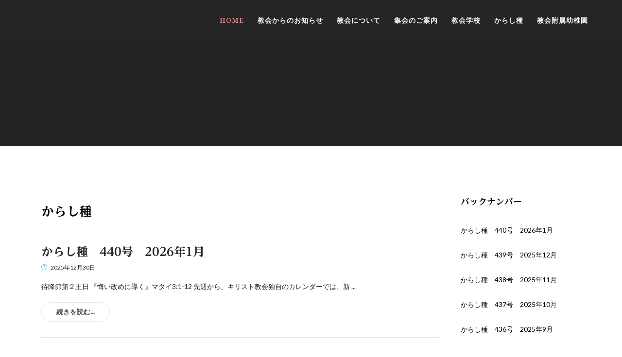

--- FILE ---
content_type: text/css
request_url: https://nrk-totsuka.ed.jp/church/wp-content/themes/starterpro/css/starter-legacy.css?ver=all
body_size: 9202
content:
/* starter old slider */

#carousel-main .carousel-caption{
  left: auto;
  right: auto;
  width: 100%;
  text-align: left;
  bottom: 30%;
  z-index: 5;
}

#carousel-main .carousel-inner>.item>img{
    margin: 0 auto;
  }

#carousel-main .carousel-caption h2{
  font-size: 72px;
  font-weight: 100;
  line-height: 72px;
  text-shadow:none;
  color:#fff;
}

#carousel-main .carousel-caption .lead{
  margin-bottom: 50px;
}

#carousel-main .carousel-control{
  top: 50%;
  width: 40px;
  height: 40px;
  background:rgba(0,0,0,.6);
  opacity: .9;
  box-shadow: 0px 0px 0px 1px rgba(0,0,0,.2);
  border-radius: 3px;
  z-index: 6;
}

#carousel-main .carousel-control i {
  line-height: 40px;
}

@keyframes bounceInUp {
  0% {
    opacity: 0;
    transform: translateY(2000px);
  }

  60% {
    opacity: 1;
    transform: translateY(-30px);
  }

  80% {
    transform: translateY(10px);
  }

  100% {
    transform: translateY(0);
  }
}

#carousel-main .active .bounceInUp {
  -webkit-animation-name: bounceInUp;
  -moz-animation-name: bounceInUp;
  -o-animation-name: bounceInUp;
  animation-name: bounceInUp;
  -webkit-animation-fill-mode:both;
  -moz-animation-fill-mode:both;
  -ms-animation-fill-mode:both;
  -o-animation-fill-mode:both;
  animation-fill-mode:both;
  -webkit-animation-duration:1s;
  -moz-animation-duration:1s;
  -ms-animation-duration:1s;
  -o-animation-duration:1s;
  animation-duration:1s;
  -webkit-animation-delay:.4s;
  -moz-animation-delay:.4s;
  -ms-animation-delay:.4s;
  -o-animation-delay:.4s;
  animation-delay:.4s;
}

@-webkit-keyframes bounceInDown {
  0% {
    opacity: 0;
    -webkit-transform: translateY(-2000px);
  }

  60% {
    opacity: 1;
    -webkit-transform: translateY(30px);
  }

  80% {
    -webkit-transform: translateY(-10px);
  }

  100% {
    -webkit-transform: translateY(0);
  }
}

@-moz-keyframes bounceInDown {
  0% {
    opacity: 0;
    -moz-transform: translateY(-2000px);
  }

  60% {
    opacity: 1;
    -moz-transform: translateY(30px);
  }

  80% {
    -moz-transform: translateY(-10px);
  }

  100% {
    -moz-transform: translateY(0);
  }
}

@-o-keyframes bounceInDown {
  0% {
    opacity: 0;
    -o-transform: translateY(-2000px);
  }

  60% {
    opacity: 1;
    -o-transform: translateY(30px);
  }

  80% {
    -o-transform: translateY(-10px);
  }

  100% {
    -o-transform: translateY(0);
  }
}

@keyframes bounceInDown {
  0% {
    opacity: 0;
    transform: translateY(-2000px);
  }

  60% {
    opacity: 1;
    transform: translateY(30px);
  }

  80% {
    transform: translateY(-10px);
  }

  100% {
    transform: translateY(0);
  }
}

#carousel-main .active .bounceInDown {
  -webkit-animation-name: bounceInDown;
  -moz-animation-name: bounceInDown;
  -o-animation-name: bounceInDown;
  animation-name: bounceInDown;
  -webkit-animation-fill-mode:both;
  -moz-animation-fill-mode:both;
  -ms-animation-fill-mode:both;
  -o-animation-fill-mode:both;
  animation-fill-mode:both;
  -webkit-animation-duration:1s;
  -moz-animation-duration:1s;
  -ms-animation-duration:1s;
  -o-animation-duration:1s;
  animation-duration:1s;
  -webkit-animation-delay:.4s;
  -moz-animation-delay:.4s;
  -ms-animation-delay:.4s;
  -o-animation-delay:.4s;
  animation-delay:.4s;
}

@-webkit-keyframes slideInLeft {
  0% {
    opacity: 0;
    -webkit-transform: translateX(-2000px);
    } 100% {
      -webkit-transform: translateX(0);
    }
  }

  @-moz-keyframes slideInLeft {
    0% {
      opacity: 0;
      -moz-transform: translateX(-2000px);
    }

    100% {
      -moz-transform: translateX(0);
    }
  }

  @-o-keyframes slideInLeft {
    0% {
      opacity: 0;
      -o-transform: translateX(-2000px);
    }

    100% {
      -o-transform: translateX(0);
    }
  }

  @keyframes slideInLeft {
    0% {
      opacity: 0;
      transform: translateX(-2000px);
    }

    100% {
      transform: translateX(0);
    }
  }


  #carousel-main .active .slideInLeft {
    -webkit-animation-name: slideInLeft;
    -moz-animation-name: slideInLeft;
    -o-animation-name: slideInLeft;
    animation-name: slideInLeft;
    -webkit-animation-fill-mode:both;
    -moz-animation-fill-mode:both;
    -ms-animation-fill-mode:both;
    -o-animation-fill-mode:both;
    animation-fill-mode:both;
    -webkit-animation-duration:1s;
    -moz-animation-duration:1s;
    -ms-animation-duration:1s;
    -o-animation-duration:1s;
    animation-duration:1s;
    -webkit-animation-delay:.3s;
    -moz-animation-delay:.3s;
    -ms-animation-delay:.3s;
    -o-animation-delay:.3s;
    animation-delay:.3s;
  }

  @-webkit-keyframes slideInRight {
    0% {
      opacity: 0;
      -webkit-transform: translateX(2000px);
    }

    100% {
      -webkit-transform: translateX(0);
    }
  }

  @-moz-keyframes slideInRight {
    0% {
      opacity: 0;
      -moz-transform: translateX(2000px);
    }

    100% {
      -moz-transform: translateX(0);
    }
  }

  @-o-keyframes slideInRight {
    0% {
      opacity: 0;
      -o-transform: translateX(2000px);
    }

    100% {
      -o-transform: translateX(0);
    }
  }

  @keyframes slideInRight {
    0% {
      opacity: 0;
      transform: translateX(2000px);
    }

    100% {
      transform: translateX(0);
    }
  }

  #carousel-main .active .slideInRight {
    -webkit-animation-name: slideInRight;
    -moz-animation-name: slideInRight;
    -o-animation-name: slideInRight;
    animation-name: slideInRight;
    -webkit-animation-fill-mode:both;
    -moz-animation-fill-mode:both;
    -ms-animation-fill-mode:both;
    -o-animation-fill-mode:both;
    animation-fill-mode:both;
    -webkit-animation-duration:1s;
    -moz-animation-duration:1s;
    -ms-animation-duration:1s;
    -o-animation-duration:1s;
    animation-duration:1s;
    -webkit-animation-delay:.4s;
    -moz-animation-delay:.4s;
    -ms-animation-delay:.4s;
    -o-animation-delay:.4s;
    animation-delay:.4s;
  }




  #carousel-main .carousel-control.left{
    left: 30px;
  }

  #carousel-main .carousel-control.right{
    right: 30px;
  }

  #carousel-main .carousel-control .icon-prev,
  #carousel-main .carousel-control .icon-next{
    font-size: 36px;
    margin-top: -14px;
  }

  #carousel-main .carousel-control .icon-next{
    margin-right: -14px;
  }



/* team old */

#team-carousel{
  margin-top: 50px;
}


#team-carousel .carousel-control{
  background: transparent;
  width: 20px;
  height: 60px;
  opacity: .6;
}

#team-carousel .carousel-control i{
  width: 30px;
  height: 40px;
  line-height: 40px;
  text-align: center;
  background: rgba(148, 148, 148, 0.61);
  
  opacity: .9;
}

#team-carousel .carousel-control.left i{
  border-radius: 3px 0 0 3px;
}

#team-carousel .carousel-control.right i{
  border-radius: 0 3px 3px 0;
}

#team-carousel .carousel-control.left{
  background: transparent;
  left: -30px;
  top: 40%;
}

#team-carousel .carousel-control.right{
  background: transparent;
  right: -20px;
  top: 40%;
}

#team-carousel .carousel-control .icon-angle-left,
#team-carousel .carousel-control .icon-angle-right{
  font-size: 60px;
  line-height: 60px;
  display: inline-block;
  margin:0;
  padding: 0;
  width: auto;
  height: auto;
  position: relative;
  top: -3px;
  left: auto;
  color: #8a8a8a;
  text-shadow:none;
}


.team-box{
  overflow: hidden;
  text-align: center;
  background: #fff;
  -webkit-transition: 800ms;
}

.team-image img{
  width: 100% !important;
}

.team-box:hover {
  color:#fff;
  background: #34495E;
}

.team-box:hover ul.social li a {
  color:#fff;
}

.team-box:hover .team-image img {
  opacity: .6;
}


.team-desc{
  padding: 15px;
}

.team-box ul.social{
  list-style: none;
  padding: 0;
  margin: 0;
}

.team-box ul.social li{
  display: inline-block;
  margin: 0 5px;
}

.team-box ul.social li a {

}

/* features */

/*=================================
*======= COMPANY =================
*===============================*/

.feature-box{
  overflow: hidden;
  margin: 20px 0;
}

.feature-box-1{
  margin-right: 20px;
}

.feature-box-1 span{
  background: #82a12d;
  color: #fff;
  display: inline-block;
  width: 55px;
  height: 55px;
  text-align: center;
  border: 0 none;
  border-radius: 50%;
}

.feature-box-1 .icon-custom-style{
  font-size: 23px;
  line-height: 55px;
}

.feature-box-2{
  overflow: hidden;
}

.feature-box-2 h3{
  margin-top: 0;
}


.feature-box-1.color-2 span{
  background: #f06028;
}

.feature-box-1.color-3 span{
  background: #37c9e8;
}

.feature-box-1.color-4 span{
  background: #5d7289;
}

.feature-box-1.color-5 span{
  background: #b955d6;
}

.feature-box-1.color-6 span{
  background: #74b8e7;
}

.feature-box-1.color-7 span{
  background: #899bde;
}

.feature-box-1.color-8 span{
  background: #5dbc61;
}









--- FILE ---
content_type: text/css
request_url: https://nrk-totsuka.ed.jp/church/wp-content/themes/starterpro/css/custom-css.css?ver=all
body_size: 21389
content:

/*=========================================
*=======      Portfolio       =============
*==========================================*/

.portfolio-items.row{
  list-style: none;
  padding: 0;
  margin: 0;
}

.portfolio-filter {
  list-style: none;
  margin: 0;
  padding: 0;
}

.portfolio-filter li, 
.portfolio-items > div{
  display: inline-block;
  padding: 0;
}

.portfolio-items > div {
  margin: 0;
}

.portfolio-filter{
  margin: 0 0 50px;
}

.portfolio-filter li{
  position: relative;
  margin-bottom: 20px;
}

.portfolio-filter li a {
  text-transform: uppercase;
  letter-spacing: 0px;
  padding: 10px 16px;
  color: #ccc;
  font-size: 16px;
  font-weight: 400;
  transition: .3s;
}

.portfolio-filter li a:before {
  position: absolute;
  content: "";
  bottom: 0;
  width: 0px;
  height: 2px;
  left: 50%;
  margin-left: -15px;
  opacity: 0;
  -webkit-transition: all 0.4s;
  -moz-transition: all 0.4s;
  transition: all 0.4s;
}

.portfolio-filter li a:hover{
  background: transparent;
  box-shadow: none;
}

.portfolio-filter li a:hover:before, 
.portfolio-filter li .active:before{
  opacity: 1;
  width: 30px;
}

.portfolio-filter li a:hover{
    text-decoration: none;
}
.portfolio-filter .btn-link.active{
  background: transparent;
  box-shadow: none;
  text-decoration: none;
}


.portfolio-item{
  position: relative;
  margin: 0;
  padding: 0;
}

.portfolio-items{
  list-style: none;
  padding: 0;
  margin: 0;
}

.portfolio-item-content {
  top: 0;
  bottom: 0;
  left: 0;
  right: 0;
  transform: translateY(100px);
  -webkit-transform: translateY(100px);
  -ms-transform: translateY(100px);
  position: absolute;
  opacity: 0;
  -webkit-transition: all 0.4s;
  -moz-transition: all 0.4s;
  transition: all 0.4s;
  animation: fadeInLeft .4s;
  width: 100%;
  height: 100%;
  padding: 30px;
}
.portfolio-item-content .portfolio-item-content-in {
  position: absolute;
  width: 100%;
  bottom: 0;
  left: 0;
  padding: 30px; 
}

.portfolio-item-content .portfolio-title {
  font-size: 18px;
  text-transform: uppercase;
  margin: 0;
  position: relative;
  font-weight: 700;
}

/* layout 1 */
.portfolio-thumb-wrapper-layout1 .portfolio-item-content .portfolio-title {
  padding-bottom: 10px;
}

.portfolio-thumb-wrapper-layout1 .portfolio-item-content .portfolio-title:after {
  position: absolute;
  content: "";
  left: 0;
  height: 1px;
  width: 60px;
  background: #fff;
  bottom: 0;
}

.text-center .portfolio-thumb-wrapper-layout1 .portfolio-item-content .portfolio-title:after {
  left: 50%;
  margin-left: -30px;
}

.text-right .portfolio-thumb-wrapper-layout1 .portfolio-item-content .portfolio-title:after {
  right: 0;
  left: auto;
}

/* layout 2 */
.portfolio-thumb-wrapper-layout2 .portfolio-item-content .portfolio-item-content-in {
  bottom: 50%;
  padding: 0 30px;
  -webkit-transform: translateY(50%);
  -ms-transform: translateY(50%);
  -o-transform: translateY(50%);
  transform: translateY(50%);
}

/* layout 3 */
.portfolio-thumb-wrapper-layout3 .portfolio-item-content {
    padding: 0;
}
.portfolio-thumb-wrapper-layout3 .portfolio-item-content .portfolio-item-content-in {
    bottom: 0;
    padding: 20px;
}
.portfolio-title a{
    color: #fff;
}
.portfolio-thumb-wrapper-layout3 .portfolio-thumb:before {
  display: none;
}

.portfolio-item-content .portfolio-category {
    font-size: 12px;
    color: #999999;
    text-transform: uppercase; 
    display: block;
    line-height: 28px;
}

.portfolio-item-content .plus-icon {
  color: #ffffff;
  font-size: 30px;
  line-height: 30px;
  font-weight: 700;
  position: absolute;
  top: 50%;
  left: 50%;
  margin-left: -15px;
  margin-top: -15px;
  display: inline-block;
}

.portfolio-items .portfolio-thumb-wrapper:hover .portfolio-item-content{
    opacity: 1;
    animation: fadeInLeft .5s;
    transform: translateY(0px);
    -webkit-transform: translateY(0px);
    -ms-transform: translateY(0px);
}

.portfolio-item-content .portfolio-title a:hover, 
.portfolio-item-content .portfolio-category{
    color: #fff;
    text-decoration: none;
}
.portfolio-thumb-wrapper{
    overflow: hidden;
    position: relative;
}

.portfolio-thumb {
    -webkit-transition: all 0.8s;
    -moz-transition: all 0.8s;
    transition: all 0.8s;
    position: relative;
}

.portfolio-thumb:before {
    position: absolute;
    content: "";
    top: 0;
    left: 0;
    width: 100%;
    height: 100%;
    background: rgba(0, 0, 0, 0.8);
    opacity: 0;
    -webkit-transition: all 0.4s ease;
    -moz-transition: all 0.4s ease;
    -ms-transition: all 0.4s ease;
    -o-transition: all 0.4s ease;
    transition: all 0.4s ease;
    backface-visibility: hidden;
}

.portfolio-thumb-wrapper:hover .portfolio-thumb:before{
    opacity: .9;
}

.isotope-item {
  z-index: 2;
}

.isotope-hidden.isotope-item {
  pointer-events: none;
  z-index: 1;
}


/**** Isotope CSS3 transitions ****/
.isotope,
.isotope .isotope-item {
  -webkit-transition-duration: 0.8s;
  transition-duration: 0.8s;
}

.isotope {
  -webkit-transition-property: height, width;
  transition-property: height, width;
}

.isotope .isotope-item {
  -webkit-transition-property: -webkit-transform, opacity;
  transition-property: transform, opacity;
}

/**** disabling Isotope CSS3 transitions ****/
.isotope.no-transition,
.isotope.no-transition .isotope-item,
.isotope .isotope-item.no-transition {
  -webkit-transition-duration: 0s;
  transition-duration: 0s;
}
/*-----  End of portfolio-section  ------*/

.footer-wrapper{
	border-bottom: 1px solid rgba(255, 255, 255, .102);
    margin-bottom: 0;
    padding-top: 100px;
    padding-bottom: 80px;
}

.footer-wrap .bottom {
  padding: 0 15px;
}

.bottom .single-ads img{
    text-align: center;
    display: inline-block;
    margin-bottom: 15px;
}

.footer-copyright {
  padding: 40px 0;
  color: rgb(110, 109, 109);
}

.social-share, .copy-wrapper{
	padding-top: 2px; 
}

.bottom-widget {
	margin: 0 auto;
	width: 55%;
}
.bottom-widget h3{
	font-size: 20px;
	margin-bottom: 80px;
    color: #fff;
}

.themeum-newsletter .mc4wp-form-fields input[type="email"] {
    min-height: 50px;
    padding: 10px 15px;
}
.mc4wp-form-fields input[type="email"] {
    background-color: rgba(0, 0, 0, 0.2);
    border: none;
    width: 65%;
    padding: 13px;
    float: left;
    border-top-right-radius: 0;
    border-bottom-right-radius: 0;
}
.mc4wp-form-fields input[type=submit] {
    width: 25%;
    padding: 13px;
    background: #fff;
    border: none;
    color: #222;
    font-weight: 700;
    border-top-left-radius: 0;
    border-bottom-left-radius: 0;
    margin-left: -4px;
    text-transform: uppercase;
}

/*demo-four*/
.demo-four .mc4wp-form-fields input[type="email"] {
    background-color: rgb(43, 43, 43);
    border: none;
    width: 65%;
    padding: 13px;
    float: left;
    border-radius: 30px;
}
.demo-four .mc4wp-form-fields input[type=submit] {
    width: 28%;
    padding: 13px;
    background: #fff;
    border: none;
    color: #222;
    font-weight: 700;
    border-radius: 30px !important;
    margin-left: -4px;
    text-transform: uppercase;
}

.demo-four-contact .contact-submit input[type=submit] {
    border-radius: 30px !important;
}


.feature-box-style {
    
    padding: 145px 20px;
    height: 310px;
    transition: all 0.4s ease;
}
.feature-box-style .content-title{
    margin-top: 15px !important;
    transition: all 0.4s ease;
}
.feature-box-style .content-button a{
    margin-top: 60px;
    border: 1px solid;
    text-decoration: none;
    opacity: 0;
    transition: all 0.4s ease;
}
.feature-box-style:hover{
    background: #f3525a;
    z-index: 99999;
    height: 330;
    bottom: 0;
}
.feature-box-style:hover .content-button a{
    opacity: 1;
}

.feature-box-style .content-icon{
    transition: all 0.4s ease;
}
.feature-box-style:hover .content-icon{
    margin-top: -35px;
}
body.kc-css-system .kc-css-563391 .kc_button{
    text-orientation: none !important;
}

.themeum-testimonial-carousel2{
    padding-bottom: 60px;
}
.themeum-testimonial-carousel2 .owl-controls .owl-nav {
    margin-top: 60px;
    position: absolute;
    width: 100%;
}

.themeum-testimonial-carousel2 .owl-controls .owl-nav .owl-prev {
    float: right;
    display: inline-block;
    width: 50%;
    padding-left: 10px;
}
.themeum-testimonial-carousel2 .owl-controls .owl-nav .owl-prev i{
    width: 16px;
}
.themeum-testimonial-carousel2 .owl-controls .owl-nav .owl-next, .themeum-testimonial-carousel2 .owl-controls .owl-nav .owl-prev {
    font-size: 16px;
    color: #e1e1e1;
}

/*=====================================
* =========== Blog Page ===============
=======================================*/

.entry-blog ul.blog-post-meta {
    /*margin-top: 60px;*/
    padding: 0;
}

.entry-header h2.entry-title.blog-entry-title a {
    font-size: 30px;
    color: #000;
    margin: 0;
    padding: 0;
}

.entry-blog ul li.meta-date {
    list-style: none;
}

.entry-blog .img-author, .blog-post-meta .meta-date .img-author{
    padding-right: 10px;
}
.entry-blog .img-author img, .blog-post-meta .meta-date .img-author img{
    background-color: rgb(243, 82, 90);
    border-radius: 50%;
    width: 29px;
    height: 29px;
}
.blog-post-meta .meta-date {
    font-size: 14px;
    color: #000;
}
.blog-post-meta .meta-date a {
    font-weight: bold;
    font-size: 14px;
    color: #000;
    letter-spacing: 1px;
    text-transform: uppercase;
}

.entry-blog .entry-summary {
    padding-top: 20px;
    padding-bottom: 50px;
    font-size: 16px;
    color: #000;
}

.site-content .entry-content-border{
    background-color: rgba(32, 32, 32, .051);
    height: 1px;
    margin-bottom: 60px;
    width: 100%;
}

/*.site-content .starter-border .entry-blog .entry-content-border:last-child{
    background: #e32;
}*/


.entry-summary .wrap-btn-style a.btn-style {
    margin-top: 46px;
    padding: 0;
    font-weight: bold;
    color: #000;
    float: left;
}
.entry-summary .wrap-btn-style a.btn-style:hover {
    color: #d9d9d9 ;
}

.entry-summary p.meta-comment {
    float: right;
    padding-left: 20px;
    padding-top: 18px;
    font-size: 14px;
    margin-top: 18px;
    letter-spacing: 3px;
}
.entry-summary p.view-count {
    float: right;
    padding-top: 18px;
    font-size: 14px;
    margin-top: 18px;
    letter-spacing: 3px;
    padding-left: 20px;
}
.entry-summary p.view-count i{
    color: #ff5300;
}

/* Blog Pagination... */
.themeum-pagination {
    text-align: center;
    margin-bottom: 140px;
}

ul.page-numbers {
    text-align: center;
    display: inline-block;
    padding: 0;
    margin: 0;
}

.themeum-pagination .page-numbers>li {
    list-style: none;
    float: left;
}

.themeum-pagination li span.page-numbers, .themeum-pagination li a.page-numbers {
    height: 33px;
    width: 33px;
    color: #000;
    border-radius: 50%;
    padding: 3px;
    display: inline-block;
    font-weight: bold;
}

.themeum-pagination li span.page-numbers:hover, .themeum-pagination li a.page-numbers:hover{
    background: #000; 
    color: #fff;
}
.themeum-pagination li a i{
    padding: 2px;
}
.themeum-pagination li a i:hover{
    color: #fff;
    padding: 2px;
}

.themeum-pagination i.fa-long-arrow-left, .themeum-pagination i.fa-long-arrow-right  {
    font-size: 22px;
    color: #000;
}

.themeum-pagination a.page-numbers {
    margin-left: 20px;
    margin-right: 20px;
}
.subtitle-cover .page-leading {
    text-align: center;
    font-weight: bold;
    text-transform: uppercase;
    line-height: 72px;
}

.post-navigation .single-next a, .post-navigation .single-pre a{
    font-size: 12px;
    font-weight: bold;
}

.social-activities {
    margin-top: 65px;
    text-transform: uppercase;
    font-size: 14px;
    font-weight: bold;
}
.social-activities a {
    color: #b2b2b2;
}
.starterpro-social-share{}
.starterpro-social-share ul{
    margin: 0;
    padding: 0;
}
.starterpro-social-share ul li{
    list-style: none;
    float: left;
    margin: 0;
    padding: 6px 18px;
    border-radius: 4px;
    margin-right: 12px;
    margin-top: 30px;
}

.starterpro-social-share ul li a, .starterpro-social-share ul li a:hover{
    color: #fff;
    letter-spacing: 1px;
}

.starterpro-social-share ul li:nth-child(1) {
    background: #1b619d;
}
.starterpro-social-share ul li:nth-child(2) {
    background: #00c6f6;
}
.starterpro-social-share ul li:nth-child(3) {
    background: #fd2519;
}
.starterpro-social-share ul li:nth-child(4) {
    background: #C92228;
}
.starterpro-social-share ul li:nth-child(5) {
    background: #0077B5;
}

.post-navigation .single-pre .previous-post a{
    padding-left: 8px;
    text-transform: uppercase;
    color: #000;
}
.post-navigation .single-next .next-post a {
    padding-right: 8px;
    text-transform: uppercase;
    color: #000;
    float: left;
}
.post-navigation .single-pre .previous-post, .post-navigation .single-next .next-post{
    color: #ff5300;
}


.post-navigation .blog-post-review-content {
    margin-top: 50px;
    width: 100%;
    border-bottom: 1px solid rgba(32, 32, 32, .051);
    padding-bottom: 120px;
    margin-bottom: 44px;
}

.post-navigation .blog-post-review-content .blog-post-review-pre {
    width: 50%;
    float: left;
    position: relative;
}

.post-navigation .blog-post-review-content .blog-post-review-next {
    text-align: right;
}

.blog-post-review-content .blog-post-review-pre img{
    border-radius: 50%;
    width: 60px;
    height: 60px;
    float: left;
    margin-right: 3px;
}
.post-navigation .blog-post-review-content .blog-post-review-pre a{
    padding: 17px;
    position: absolute;
    color: #000;
    font-weight: bold;
}
.blog-post-review-content .blog-post-review-next img{
    border-radius: 50%;
    width: 60px;
    height: 60px;
}


.post-navigation .blog-post-review-content .blog-post-review-next a{
    padding: 20px;
    font-weight: bold;
    color: #000
}

.comments-area {
    margin-bottom: 150px;
    color: #000;
}
.comments-area .comments-title{
    color: #000
}
.comments-area .comment-list>li{
    list-style: none;
}
.comments-area .comment-list>li img{
    height: 60px;
    width: 60px;
    border-radius: 50%;
}
.comments-area .comments-title{
        margin: 0;
    padding: 0 16px 30px 0;
}

.comments-area ul>li ul>li{
    list-style: none;
    margin-top: 40px
}

.comment-context {
    font-size: 15px;
}

.comment-context .comment-head span.comment-author {
    font-weight: bold;
    text-transform: uppercase;
    line-height: 22px;
    width: 100%;
    float: none;
    padding-right: 12px;
}

.comment-context .comment-content {
    padding-top: 15px;
    color: #000;
}

div#respond h3, #respond a{
    color: #000;
}



/*=================================
*=======    Coming Soon    =======
*================================= */
html {
  width: 100%;
  height: 100%;
}

.page-template-coming-soon  {
  width: 100%;
  height: 100%;
}

.subnewslatter  {
  margin-left: -95px !important;
  height: 50px !important;
  width: 100px;
  background: #009dd6 !important;
  margin:0;
  padding: 0;
}

.coming-soon-logo{
  margin-top: 110px;
}
.coming-soon-newslatter{
  width: 584px;
  display: inline-block;
  background-color: rgba(255, 205, 30, 0.8);
  padding: 35px 48px 22px 48px;
  margin-top: 50px;
}
.inputnewslatter{
  width: 405px !important;
  float: left;
}
.subnewslatter{
  margin-top: inherit !important;
}

.comingsoon{
  width: 100%;
  min-height: 100%;
  color: #fff;
  background-size: cover;
  background-repeat: no-repeat;
  background-attachment: fixed;
  text-align: center;
  font-family: "Helvetica Neue",Helvetica,Arial,sans-serif;
}
.comingsoon-wrap {
  width: 100%;
  height: 100%;
  display: table;
}
.comingsoon-content {
  vertical-align: middle;
  display: table-cell;
}

#comingsoon-countdown .countdown-amount{
  display: block;
  font-size: 130px;
  margin-bottom: 15px;
  font-weight: 700;
  line-height: 110px;
  text-shadow: 1.5px 2.598px 3px rgba(0, 0, 0, 0.1);
}
#comingsoon-countdown .countdown-period{
  font-size: 20px;
  text-transform: uppercase;
  font-weight: 700;
}
.comingsoon .sub-page-header{
  font-size: 24px;
  font-weight: 700;
}

.comingsoon .soon-page-header {
  font-size: 62px;
  font-weight: 700;
  line-height: 1;
  margin-bottom: 20px;
  text-transform: uppercase;
  color: #fff;
  margin-top: 0;
}

.countdown-days{
  color:#fff !important;
}
.countdown-hours{
  color:#fff !important;
}
.countdown-minutes{
  color:#fff !important;
}
.countdown-seconds{
  color:#fff !important;
}

.countdown-section {
  display: inline-block;
  margin: 0 55px;
  padding: 75px 0 20px 0;
  position: relative;
}

.comingsoon .days,
.comingsoon .hours,
.comingsoon .minutes,
.comingsoon .seconds {
  display: block;
  font-size: 60px;
  margin-bottom: 15px;
  font-weight: 700;
}
.countdown-section:not(:last-child):after{
  background: #e6e6e6 none repeat scroll 0 0;
  border-radius: 50%;
  content: "";
  height: 16px;
  left: auto;
  position: absolute;
  width: 16px;
  bottom: 108px;
  right: -58px;
  box-shadow: 1.5px 2.598px 3px 0px rgba(0, 0, 0, 0.1);
}

p.comingsoon-message-desc{
  font-size: 24px;
  font-weight: 700;
}
.comingsoon > div{
  display: table;
  vertical-align: middle;
  width: 100%;
  height: 100%;
}

.social-share ul{
  margin: 0;
  padding: 0;
}
.comingsoon .social-share ul li {
  display: inline-block;
  margin: 0 15px;
}

.comingsoon-footer {
  margin-top: 50px;
  margin-bottom: 100px;
}

.comingsoon .social-share li a {
  color: rgba(255,255,255,0.7);
  font-size: 24px;
  -webkit-transition: color 400ms;
  transition: color 400ms;
}
.comingsoon .social-share li a:hover {
  color: #fff;
}

.comingsoon-footer .copyright-text {
  font-size: 14px;
  color: #999999;
  margin: 35px 0 0;
}

.comingsoon .mc4wp-form-fields input[type="email"] {
    background-color: #fff;
    border: none;
    width: 70%;
    padding: 13px;
    float: left;
    border-radius: 0;
}

.comingsoon .mc4wp-form-fields input[type=submit] {
    width: 30%;
    padding: 13px;
    background: #242424;
    border: none;
    color: #222;
    font-weight: 400;
    border-radius: 0;
    margin-left: -4px;
    text-transform: uppercase;
}

.comingsoon .mc4wp-form-fields {
    margin-top: 25px;
}



/*=================================
*=======    404 page   =======
*================================= */
.starter-logo {
    margin-top: 110px;
}
.starter-logo img{
  width: 280px;
}

.error-page-inner{
  width: 100%;
  height: 100%;
  display: table;
  background: rgba(0, 0, 0, 0) url("images/404-bg.png") no-repeat scroll center top/cover;

}

.error-code{
  background: rgba(0, 0, 0, 0) url(images/404.png) no-repeat scroll center top;
  color: #fff;
  font-family: "Helvetica Neue",Helvetica,Arial,sans-serif;
  display: inline-block;
  font-size: 102px;
  font-weight: 700;
  line-height: 1;
  margin: 0;
  padding: 0;
  height: 158px;
  width: 365px;
}
.error-message-title{
    color: #fff;
    font-size: 26px;
    margin: 0;
    padding-top: 40px;
    font-weight: 700;
}
.error-page-inner >div {
  vertical-align: middle;
  display: table-cell;
}
.error-msg{
  text-align: right;

}
.logo-top{

}
.error-page-inner .error-msg .logo-top img{
  *background-size: cover !important;*/
  -webkit-background-size: cover;
  -moz-background-size: cover;
  -o-background-size: cover;
}

body.error404 {
  background-color: #444;
}
.error-message{
  color: #fff;
  font-size: 18px;
  line-height: 1.5;
  padding-top: 30px;
  padding-bottom: 55px;
  margin: 0;
}
.error-page-inner .btn-primary{
  font-size: 18px;
  background: #00aeef none repeat scroll 0 0;
  border-radius: 5px;
  font-size: 10px;
  padding: 10px 20px;
}
.error-page-inner a.btn.btn-primary.btn-lg{
  font-size: 18px;
  line-height: 50px;
  padding: 0 30px;
  box-shadow: inset 0px -2px 0px rgba(0, 0, 0, 0.15);
}
.error-page-inner a.btn.btn-primary.btn-lg:hover {
  box-shadow: inset 0px -2px 0px rgba(0, 0, 0, 0.2);
}

.error-page-inner .error-msg a{
    letter-spacing: 2px;
    padding: 14px 18px;
    transition: color 400ms ease 0s, background-color 400ms ease 0s, border-color 400ms ease 0s;
    font-weight: normal;
    font-size: 16px;
}

.info-wrapper{
    left: 50%;
    position: absolute;
    top: 50%;
    transform: translate(-50%, -50%);
    width: 550px;
    z-index: 9999;
    text-align: center;
}

.blog-listing{
  float: left;
}

.show-overflow.vc_row{
  overflow: visible !important;
}












--- FILE ---
content_type: text/css
request_url: https://nrk-totsuka.ed.jp/church/wp-content/themes/starterpro/css/main.css?ver=all
body_size: 43452
content:
/*
* StarterPro
* File Description: The main stylesheet of this theme for main design part.
* Author: Themeum
* Website: http://www.themeum.com/
* Support: support@themeum.com
*/

/*=======================================*
*=======   TABLE OF CONTENT   ========*
*=======================================*

1. Footer
2. 404 Page
3. Contact Us
4. Coming Soon
5. Main Menu

=======================================*/

/*=========================================
*=======     basic      ============
*=======================================*/
body {
  text-rendering: optimizeLegibility !important;
  -moz-osx-font-smoothing: grayscale !important;
  -webkit-font-smoothing: antialiased !important;
  line-height: 24px;
  overflow-x: hidden;
}
a{
  -webkit-transition: color .3s, background .3s;
  transition: color .3s, background .3s;
}
a:hover,
a:focus {
  text-decoration: none !important;
}
a:focus {
    outline: 0 auto -webkit-focus-ring-color;
    outline-offset: 0;
}
input:focus, textarea:focus, keygen:focus, select:focus {
    outline-offset: 0;
}
:focus {
    outline: -webkit-focus-ring-color auto 0;
}

.media-left, .media>.pull-left {
  padding-right: 15px;
}


/*=========================================
*=======     Button       ============
*=======================================*/
.contact-submit input[type=submit] {
  padding: 15px 25px;
}

#carousel-main .btn {
    text-transform: uppercase;
    border-width: 0 0 3px !important;
    border-style: solid;
    border-radius: 6px;
}

/*=========================================
*=======     Logo       ============
*=======================================*/
.logo-wrapper h1 {
  margin-top: 0;
  margin-bottom: 0;
  display: inline-block;
}
/*=========================================
*=======     Menu Social       ============
*=======================================*/
.social-share ul li {
  display: inline-block;
  margin-left: 12px;
}
.social-share ul li:first-child {
  margin-left: 0;
}
.menu-social .social-share ul li a {
  color: #fff;
  transition: 300ms;
  -webkit-transition: 300ms;
}
.header-borderimage .menu-social .social-share ul li a,
.header-solid .menu-social .social-share ul li a {
  color: #000;
}

/*=========================================
*=======     subtitle       ============
*=======================================*/
.subtitle-cover h2 {
  margin: 0;
  font-size: 70px;
  line-height: 70px;
  position: relative;
  z-index: 3;
}


/*=========================================
*=======     Navigation       ============
*=======================================*/

/* main menu */

.navbar-header {
  margin-bottom: 0;
}

#navigation .navbar-brand {
  height: 0;
  padding: 0;
  margin: 12px 0 0;
}

#navigation .navbar-nav {
  float: right;
}

#navigation a.navbar-brand h1 {
  margin: 0;
  font-size: 42px;
}
.header-transparent {
  position: absolute;
  width: 100%;
  z-index: 999;
}
.admin-bar #masthead.sticky {top:32px;}
.site-header.sticky{
  box-shadow: 0 3px 3px rgba(0,0,0,.1);
}
#navigation .navbar-header .navbar-toggle {
  margin: 12px 0 0;
  border: none;
  box-shadow: none;
  -webkit-box-shadow: none;
  background: none;
}

.navbar-toggle .icon-bar{
  background-color: #fff;
  transition: 300ms;
  -webkit-transition: 300ms;
}

#navigation .navbar-header .navbar-toggle:hover,
#navigation .navbar-header .navbar-toggle:focus {
  background: rgba(0, 0, 0, 0.5);
  color: #fff;
}

.main-menu-wrap {
  width: 100%;
  display: table;
}

.common-menu {
  display: table-cell;
  float: none;
  vertical-align: middle;
}

.common-menu-wrap {
  position: inherit;
  text-align: right;
}

.common-menu-wrap #menu-right-menu.nav {
  list-style: none;
  padding: 0;
  margin: 0;
  z-index: 9;
  display: block;
}
.common-menu-wrap #menu-left-menu.nav {
  list-style: none;
  padding: 0;
  margin: 0;
  z-index: 9;
  display: block;
  text-align: right;
}

.common-menu-wrap .nav>li {
  display: inline-block;
  position: relative;
  padding: 0;
}

.common-menu-wrap .nav>li>a {
  display: inline-block;
  line-height: 20px;
  margin-left: 25px;
  padding: 0;
  font-size: 14px;
  font-weight: 300;
  color: #808080;
  position: relative;
  text-transform: uppercase;
  letter-spacing: 1px;
  padding: 15px 0;
}

.logo-wrapper{
  padding: 10px 0;
}

.common-menu-wrap .nav>li.ticket-menu a {
  background-color: #FF8A00;
  border-radius: 3px;
  line-height: 36px;
  margin-left: 25px;
  transition: 300ms;
  -webkit-transition: 300ms;
}

.common-menu-wrap .nav>li.ticket-menu a:hover,
.common-menu-wrap .nav>li.ticket-menu a:focus {
  background-color: #D67400;
}

.common-menu-wrap .nav>li.fixed-menu {
  margin-left: 20px;
}


.common-menu-wrap .nav>li>a:hover,
.common-menu-wrap .nav>li>a:focus {
  background-color: transparent;
}

.common-menu-wrap .nav>li.menu-item-has-children {
  position: relative;
  z-index: 100;
}
.common-menu-wrap .nav>li.menu-item-has-children > a{
  position: relative;
}
.common-menu-wrap .nav>li.menu-item-has-children > a:after{
  content: " \f107";
  font-family: "FontAwesome";
  margin-left: 2px;
  color: #fff;
}
.header-solid .common-menu-wrap .nav>li.menu-item-has-children:after{
  color: #000;
}

.page-template-homepage-transparent-php #masthead.sticky .common-menu-wrap .nav>li.fixed-menu>a {
  color: #fff;
}

.common-menu-wrap .nav>li > ul{
  padding: 0px 0 0;
}

.common-menu-wrap .nav>li ul {
  text-align: left;
  position: absolute;
  left: 10px;
  list-style: none;
  margin: 0;
  width: 220px;
  display: none;
  z-index: 999999;
  color:#fff;
  top: 51px
}

.common-menu-wrap .nav>li.fixed-menu a {
  color:#fff;
  line-height: 36px;
  border-radius: 4px;
  transition:300ms;
  -webkit-transition:300ms;
}

.common-menu-wrap .nav>li.fixed-menu a:hover {
  color: #fff;
}


.common-menu-wrap .nav>li:hover>ul {
  display: block;
  -webkit-animation: fadeIn 300ms;
  animation: fadeIn 300ms;
}

.common-menu-wrap .nav>li ul{
  background-color: #fff;
  border-radius: 0 0 3px 3px;
}
/*.common-menu-wrap .nav>li > ul::after{
  content: '';
  display: block;
  width: 0;
  height: 0;
  border-width: 8px 11px;
  border-color: transparent transparent #fff transparent;
  border-style: solid;
  position: absolute;
  top: -16px;
  left: 26px;
}*/

.common-menu-wrap .nav>li>ul li a {
  display: block;
  line-height: normal;
  padding: 13px 20px;
  font-size: 13px;
  color: #000;
  border-bottom: 1px solid #eef0f2;
  transition:400ms;
  -webkit-transition:400ms;
}

.common-menu-wrap .nav>li>ul li:last-child a{
  border-bottom-width: 0;
  border-radius: 0 0 3px 3px;
}

.common-menu-wrap .nav>li>ul li > div {
  padding: 0 20px 10px;
  font-size: 13px;
}

.common-menu-wrap .sub-menu li.active{
  background: rgba(0,0,0,.05);
}

.common-menu-wrap .nav>li>ul li a:hover {
  text-decoration: none;
  background-color: #fbfbfc;
}

.common-menu-wrap .nav>li>ul {
  transition:300ms;
  -webkit-transition:300ms;
}

.common-menu-wrap .nav>li>ul li {
  transition:300ms;
  -webkit-transition:300ms;
}


.common-menu-wrap .nav>li>ul li {
  position: relative;
  transiton:300ms;
  -webkit-transiton:300ms;
  -moz-transiton:300ms;
}

.common-menu-wrap .nav>li>ul >li.menu-item-has-children {
  position: relative;
  display: block;
}

.common-menu-wrap .nav>li>ul >li.menu-item-has-children:after {
  position: absolute;
  content: "\f105";
  right: 18px;
  top: -22px;
  color: #fff;
  font-size: 17px;
  font-family: FontAwesome;
}


.common-menu-wrap .nav>li>ul li>ul {
  display: none;
  position: absolute;
  top: 0;
  left: 220px;
  padding: 0;
}

.common-menu-wrap .nav>li>ul li:hover>ul {
  display: block;
  -webkit-animation: fadeIn 300ms;
  animation: fadeIn 300ms;
}

/*============   Megamenu  ==============*/

.common-menu-wrap .nav>li.has-megasub {
  position: inherit;
}

.common-menu-wrap .nav>li.has-megasub > ul.megamenu{
  padding: 42px 30px;
  width: 100%;
}

.common-menu-wrap .nav>li.has-megasub > ul.megamenu > li {
  float: left;
}

.common-menu-wrap .nav>li.has-megasub > ul.megamenu.megacol-4 > li{
  width: 25%;
}

.common-menu-wrap .nav>li.has-megasub > ul.megamenu.megacol-3 > li{
  width: 33%;
}

.common-menu-wrap .nav>li.has-megasub > ul.megamenu.megacol-2 > li{
  width: 50%;
}

.common-menu-wrap .nav>li.has-megasub > ul.megamenu.megacol-1 > li{
  width: 100%;
}



/*===========   Mobile Menu   ===========*/

#mobile-menu{
  position: absolute;
  top: 70px;
  width: 100%;
  z-index: 9;
  right: 0;
  z-index: 999;
  background: #eeeeee;
}

.admin-bar #mobile-menu {
  top: 70px;
}

.header-borderimage #mobile-menu,
.header-solid #mobile-menu {
  top: 70px;
}

.admin-bar .header-borderimage #mobile-menu,
.admin-bar .header-solid #mobile-menu {
  top: 138px;
}

.col-xs-4.visible-xs {
  position: absolute;
  right: 0;
}

.navbar-toggle .icon-bar {
  background: #fff;
  width: 25px;
  height: 3px;
}

.navbar-toggle {
  border: none;
  margin: 5px 0 0;
  z-index: 3;
  font-size: 30px;
  text-align: right;
  color: #fff;
}

.header-borderimage .navbar-toggle .icon-bar,
.header-solid .navbar-toggle .icon-bar {
  background: #000;
}

#navigation #mobile-menu .navbar-nav {
  float: none;
}

#navigation #mobile-menu .navbar-nav {
  margin: 0;
  background-color: #29333f;
}


#mobile-menu .navbar-collapse{
  border: 0;
}

#mobile-menu .navbar-nav {
  margin-top: 0;
  margin-bottom: 0;
}

.navbar-default .navbar-collapse,
.navbar-default .navbar-form {
  border-top: 0 !important;
}

#mobile-menu ul {
  list-style: none;
}

#mobile-menu ul li{
  margin-bottom: 1px;
}
#mobile-menu ul li a {
  padding-top: 12px;
  padding-bottom: 12px;
  padding-left: 15px;
  color: #000;
  display: block;
}
#mobile-menu ul li.active>a,
#mobile-menu ul li a:hover {
  background: rgba(255,255,255,0.5);
}

#mobile-menu ul ul {
  padding-left: 35px;
  padding-top: 0;
  padding-bottom: 0;
}

#mobile-menu ul li span.menu-toggler {
  display: inline-block;
  width: 34px;
  cursor: pointer;
  color: #000;
  height: 34px;
  line-height: 34px;
  text-align: center;
  position: absolute;
  right: 0;
  top: 0;
  z-index: 99;
}

#mobile-menu ul li:hover .menu-toggler{
  color: #222;
}

#mobile-menu ul li {
  line-height: 20px;
  display: block;
}

#mobile-menu ul li span.menu-toggler i {
  display: block;
  line-height: 44px;
}

#mobile-menu ul li span.menu-toggler .fa-angle-right,
#mobile-menu ul li span.menu-toggler.collapsed .fa-angle-down {
  display: none;
}

#mobile-menu ul li span.menu-toggler .fa-angle-down,
#mobile-menu ul li span.menu-toggler.collapsed .fa-angle-right {
  display: block;
}

#navigation #mobile-menu .navbar-nav>li>a:focus,
#navigation #mobile-menu .navbar-nav>li>a:hover {
  background-color: transparent;
}

@media only screen and (max-width : 768px) {
  #masthead.sticky {
    position: inherit !important;
  }
}

#navigation .navbar-header .navbar-toggle:hover,
#navigation .navbar-header .navbar-toggle:focus {
  background-color: transparent;
}


/*=========================================
*=======   Widget Settings    ============
*=======================================*/

.widget-blog-posts-section .media-left,
.widget-blog-posts-section .media>.pull-left {
  padding-right: 15px;
}

.widget-blog-posts-section .entry-title {
    font-size: 14px;
    margin: 0;
    padding: 0;
}

.widget-blog-posts-section .entry-title  a {
  color: #000;
}

.widget-blog-posts-section .media .pull-left img {
  margin-bottom: 16px;
  height: 54px;
    width: 54px;
    border-radius: 50%;
}

.widget-blog-posts-section .entry-date {
  font-size: 14px;
}

.widget-popular-news-section ul {
  list-style: none;
  padding: 0;
  margin: 0;
}

.widget.widget_themeum_popular_posts_widget {
  padding: 0;
  margin: 0;
}

.widget{
  word-break: break-word;
}

.widget_recent_comments a{
  word-break: break-word;
}

.search-no-results #searchform {
  position: relative;
}

.search-no-results #searchform .btn-search {
  position: absolute;
  right: 0;
  padding: 14px 20px;
  top:0;
}

.widget select{
  width: 100%;
  margin: 0;
  background: #fff;
  padding: 20px;
  border: 1px solid #f2f2f2;
  line-height: 40px;
  height: 40px;
  border-radius: 0;
  color: #333;
}

.textwidget img {
  display: block;
  max-width: 100%;
  height: auto;
}

.form-control{
  border-radius: 2px;
  box-shadow: none;
  border: 1px solid #f2f2f2;
}

#sidebar .widget{
  margin-bottom: 40px;
  padding: 0;

}

.widget-area .widget:last-child{
  margin-bottom: 0px;
}


#sidebar h3.widget_title {
  margin: 0 0 20px;
  font-weight: 700;
  font-size: 18px;
  line-height: normal;
  color: #000;
}


#sidebar .themeum-title .icon-bar {
  background: #000;
}

.widget.widget_archive label {
  font-weight: 400;
}

aside.widget-area .themeum-title{
  margin-bottom: 30px;
}

.widget-popular-news a {
  color: #555;
}

.widget-popular-news a:hover {
  color:#000;
}

.widget-popular-news .media>.pull-left {
  padding-right: 15px;
}

.widget_title{
  margin-top: 0;
  margin-bottom: 0;
}

.widget .tagcloud{
  display: block;
}

.widget .tagcloud a{
    display: inline-block;
    color: #b4b4b4;
    padding-right: 10px;
    margin-bottom: 8px;
    transition: all 300ms ease-in;
    -webkit-transition: all 300ms ease-in;
    font-size: 12px !important;
    font-weight: bold;
    text-transform: uppercase;
}
.widget .tagcloud a:hover{
  color: #000;
}

.widget >ul{
  padding: 0;
  margin: 0;
  letter-spacing: 0;
  list-style: none;
}

.widget ul.children{
  list-style: none;
  padding-left: 10px;
}

#sidebar .widget ul.children li:last-child {
  border-bottom: none;
}

#sidebar .widget ul li {
  padding: 5px 0;
  color: #000
}

.widget ul > li:last-child{
  border-bottom:none;
}

.widget.widget_categories ul li{
  text-transform: capitalize;
}

.widget_nav_menu ul{
  padding: 0px;
}
.widget_nav_menu ul li{
  list-style:none;
}

.widget_nav_menu ul.menu .sub-menu li:first-child {
  border-bottom: none;
}


.widget ul li a{
  color: #000;
  display: inline-block;
  font-size: 14px;
  text-decoration: none;
  padding: 2px 0;
  transition: 300ms;
  -webkit-transition: 300ms;
  width: 88%;
}

.sidebar .widget_categories ul>li>a {
  padding-right: 82%;
}
.widget ul  li:nth-child() a {
  padding-top: 0;
}

.widget ul  li:last-child a {
  padding-bottom: 0;
}

.widget.widget_recent_comments ul li{
  padding-top: 5px;
  padding-bottom: 5px;
  word-break: break-word;
}

.widget.widget_rss ul li{
  padding-top: 10px;
  padding-bottom: 10px;
  word-break: break-word;
}

.widget.widget_recent_comments ul li a{
  padding: 0;
  border-left: 0 none;
}

.widget.widget_nav_menu ul.sub-menu{
  padding-left: 20px;
}

#sidebar  .widget.widget_nav_menu ul.sub-menu li:last-child {
  border-bottom: none;
}

.widget_text .textwidget{
  padding: 0;
}

.widget.widget_rss .widget_title a{
  color: #222;
}

.widget.widget_rss ul li a{
  border: 0 none;
  padding: 0;
}

.widget.widget_rss a:hover,
.widget.widget_recent_comments a:hover{
  border-left: 0px;
  text-decoration: underline;
}

.widget.widget_search #searchform{
  position: relative;
  border: 1px solid #eee;
}

.widget.widget_search #searchform input {
  height: 50px;
  border: none;
  box-shadow: none;
  font-weight: 300;
  padding: 0 20px;
  margin: 0;
  background: none;
}

.widget.widget_search #searchform .btn-search {
  height: 50px;
  line-height: 50px;
}

.widget.widget_search #searchform i {
  position: absolute;
  right: 15px;
  top: 0px;
}

.widget.widget_search #searchform .btn-search i {
  font-size: 16px;
  line-height: 50px;
}

.widget.widget_search .btn-search {
  position: absolute;
  right: 0;
  top: 0;
  padding: 23px;
  border-radius: 0;
  color: #fff;
  transition: 300ms;
  -webkit-transition: 300ms;
}

.widget.widget_search .btn-search:hover {
  color: rgba(255,255,255,.7);
}


#sidebar #themeum_social_share_widget-2 ul>li{
    float: left;
    padding-right: 15px;
}
#sidebar #themeum_social_share_widget-2 ul>li a:hover{
   color: #00aeef;
}
/*=========================================
*==========     Io Test       ============
*=======================================*/

.entry-summary img {
  display: block;
  max-width: 100%;
  height: auto;
  margin-bottom: 10px;
}

.alignnone {
  margin: 5px 20px 20px 0;
}

img.alignnone {
  max-width: 100%;
  height: auto;
}

.aligncenter,
div.aligncenter {
  display: block;
  margin: 5px auto 5px auto;
  clear: both;
}

.alignright {
  float:right;
  margin: 10px 0 20px 20px;
}

.alignleft {
  float: left;
  margin: 10px 20px 20px 0;
}

.aligncenter {
  display: block;
  margin: 10px auto 15px auto;
}

a img.alignright {
  float: right;
  margin: 5px 0 20px 20px;
}

a img.alignnone {
  margin: 5px 20px 20px 0;
}

a img.alignleft {
  float: left;
  margin: 5px 20px 20px 0;
}

a img.aligncenter {
  display: block;
  margin-left: auto;
  margin-right: auto
}

.wp-caption {
  background: #fff;
  border: 1px solid #f0f0f0;
  max-width: 96%; /* Image does not overflow the content area */
  padding: 5px 3px 10px;
  text-align: center;
}

.wp-caption.alignnone {
  margin: 5px 20px 20px 0;
  clear: both;
}

.wp-caption.alignleft {
  margin: 5px 20px 20px 0;
}

.wp-caption.alignright {
  margin: 5px 0 20px 20px;
}

.wp-caption img {
  border: 0 none;
  height: auto;
  margin: 0;
  max-width: 98.5%;
  padding: 0;
  width: auto;
}

.wp-caption p.wp-caption-text {
  font-size: 11px;
  line-height: 17px;
  margin: 0;
  padding: 10px 5px 0;
}

.default-page article{

}

.default-page .entry-title{
  margin-bottom: 20px;
}

table {
  border-bottom: 1px solid #f1f1f1;
  border-collapse: collapse;
  border-spacing: 0;
  font-size: 14px;
  line-height: 1;
  margin: 0 0 20px;
  width: 100%;
}

caption,
th,
td {
  font-weight: normal;
  text-align: left;
}

caption {
  font-size: 16px;
  margin: 20px 0;
}

th {
  font-weight: bold;
  text-transform: uppercase;
}

th,
td,
.table>tbody>tr>td{
  border-top: 1px solid #efefef;
  padding: 12px 10px;
}

dl {
  margin: 0 20px;
}

dt {
  font-weight: bold;
}

dd {
  margin: 0 0 20px;
}

blockquote p{
  font-size: 12px;
  font-weight: 300;
  line-height: 1.5em;
}

table{
  border: 1px solid #f1f1f1;
}

blockquote{
}

.entry-content pre{
  font-size: 12px;
  padding: 20px;
}

.gallery-format {
  list-style: none;
  padding: 0;
  margin: 0;
  font-size: 0;
  line-height: 0;
}

/*=========================================
*==========    King Composer Addons       ============
*=======================================*/

.kc_row.full-width .kc_column {
  padding-right: 0;
  padding-left: 0;
}

.full-size-img.kc_single_image img {
  width: auto;
  max-width: none;
}

/* feature */
.feature-separator {
  position: relative;
}
.feature-separator:after {
  position: absolute;
  content: "";
  height: 190px;
  width: 1px;
  background: rgba(255,255,255,.1);
  top: 20%;
  right: 0;
}

/* Classic Slider */
.classic-slider {
  position: relative;
}

.classic-slider-content {
  height: 100%;
  vertical-align: middle;
  display: table;
  width: 100%;
}
.classic-slider-content-in {
  height: 100%;
  display: table-cell;
  vertical-align: middle;
  width: 100%;
}
.classic-slider-title {
  font-size: 16px;
  text-transform: uppercase;
  letter-spacing: 2px;
  color: #333;
  margin-top: 0;
  position: relative;
  margin-bottom: 45px;
  display: inline-block;
}
.themeum-classic-slider-2 .classic-slider-title {
  margin-bottom: 10px;
}
.themeum-classic-slider-1 .classic-slider-title {
  padding-bottom: 20px;
}

.themeum-classic-slider-1 .classic-slider-title:after{
  content: "";
  position: absolute;
  left: 0;
  top: 40px;
  width: 70px;
  height: 1px;
  background: #333;
}
.classic-slider-subtitle {
  font-size: 72px;
  font-weight: 800;
  text-transform: uppercase;
  line-height: 80px;
  color: #333;
  margin-top: 0;
  margin-bottom: 0;
}
.classic-slider-btn {
  margin-top: 40px;
}
.classic-slider-btn {
  display: inline-block;
}

/* controller */
.classic-slider .owl-dot{
    text-align: center;
}

.classic-slider .owl-dot>span {
  width: 10px;
  height: 10px;
  background: rgba(255,255,255,.6);
  display: inline-block;
  border-radius: 100%;
  box-shadow: 0 0 0px 5px rgba(0, 0, 0, 0.3);
}
.classic-slider .owl-dots{
  text-align: center;
  margin-top: 0;
  position: absolute;
  right: 20px;
  top: 50%;
  margin-top: -35px;
}
.classic-slider .owl-dots>div {
  display: block;
  margin-left: 0;
}


/*======================================
* ============ Themeum Title ============
========================================*/

.themeum_title {
  margin: 0;
}
.themeum_title,
.themeum-subtitle {
  position: relative;
  z-index: 2;
}
.themeum-subtitle,
.themeum_title {
  margin: 0;
}

/* title default */
.default .themeum_title {
  color: #1a1a1a;
  font-size: 24px;
  display: inline-block;
  font-weight: 700;
  position: relative;
  padding-bottom: 20px;
}
.default .themeum_title:after {
  content: "";
  left: 50%;
  bottom: 0;
  position: absolute;
  background: #1a1a1a;
  height: 1px;
}
/* title classic */
.classic .themeum_title {
  color: #121212;
  font-size: 26px;
  font-weight: 700;
  line-height: 28px;
  letter-spacing: 1px;
  text-transform: uppercase;
  margin-top: 0px;
  margin-bottom: 10px;
}
.classic .themeum-subtitle {
  color: #292929;
  font-size: 18px;
  line-height: 24px;
  text-transform: uppercase;
  margin-top: 0px;
  margin-bottom: 15px;
}
.classic .themeum-title-desc {
  color: #545454;
  font-size: 14px;
  line-height: 24px;
}
/* title number */
.title-number-wrap {
  position: relative;
  padding-left: 85px;
  display: inline-block;
}
.title-number-wrap .themeum-title-number {
  position: absolute;
  left: 0;
  top: -20px;
  z-index: 0;
}
.themeum-title-number {
  color: #f5f5f5;
  font-size: 250px;
  line-height: 80px;
  font-weight: 800;
}
.titlenumber .themeum_title {
  color: #000000;
  font-size: 24px;
  font-weight: 800;
  text-transform: uppercase;
  text-align: left;
}
.titlenumber .themeum-subtitle {
  color: #000000;
  font-size: 60px;
  line-height: 80px;
  font-weight: 800;
  text-transform: uppercase;
  text-align: left;
}

/* counter sep */
.counter-separator {
  position: relative;
}
.counter-separator:after {
  position: absolute;
  content: "";
  height: 85px;
  width: 70px;
  margin-left: -35px;
  width: 1px;
  background: rgba(255,255,255,.1);
  top: 10px;
  right: -20px;
}


/*======================================
* ============ Themeum Team ============
========================================*/


.team-overlay{
  position: relative;
}
.team-overlay .team-content-socials{
    position: absolute;
    -webkit-transform: translateY(-100px);
    -ms-transform: translateY(-100px);
    transform: translateY(-100px);
    top: 50%;
    text-align: center;
    width: 100%;
    opacity: 0;
}

.themeum_team:hover .team-overlay .team-content-socials {
  opacity: 1;
  transform: translateY(-50%);
  -webkit-transform: translateY(-50%);
  -ms-transform: translateY(-50%);
  transition: all 0.5s ease 0s;
}

.team-content-image {
   transition: .3s;
}

.team-content-image img {
   transition: .3s;
}

.item.themeum_team:hover .team-content-image img {
   opacity: .2;
}
.themeum-team-wrap-3 .team-content-image .img-responsive {
    transform: scale(1.004);
}
.team-content-socials a{
  color: #fff;
  font-size: 16px;
  margin: 0 12px;
}
.team-content-socials a:hover{
  color: #fff;
}

.themeum_team .team-content-title{
  font-size: 18px;
  font-weight: 500;
  padding-top: 22px;
  color: #000;
  margin: 0;
  line-height: 24px;
}
.themeum_team .team-content-title a:hover{
  text-decoration: none;
}
.themeum_team .team-content-subtitle {
  font-size: 14px;
}

/* team layout 1 */
.themeum-team-wrap-1 .team-content-image {
  background-color: #ff5300;
}
/* team layout 2 */
.themeum-team-wrap-2 .themeum_team{
  position: relative;
}
.team-content2 {
  padding: 20px 20px 0;
  margin: 0 20px;
  position: absolute;
  left: 20px;
  right: 20px;
  bottom: 0;
  transition: .5s;
  -webkit-transition: .5s;
  -ms-transition: .5s;
  overflow: hidden;
}
.team-content2 .team-content-title {
  -ms-transform: translate(0, 0); /* IE 9 */
  -webkit-transform: translate(0, 0); /* Safari */
  transform: translate(0, 0);
  transition: .5s;
  -webkit-transition: .5s;
  -ms-transition: .5s;
  margin: 0px 0px 0px 0px;
  padding: 0px 0px 1px 0px;
  color: #ffffff;
}
.team-content2 .team-content-subtitle{
  -ms-transform: translate(0, 2px); /* IE 9 */
  -webkit-transform: translate(0, 2px); /* Safari */
  transform: translate(0, 2px);
  transition: .3s;
  -webkit-transition: .3s;
  -ms-transition: .3s;
  color: #ffffff;
  font-size: 13px;
}
.team-content2 .team-content-desc{
  -ms-transform: translate(0, 2px); /* IE 9 */
  -webkit-transform: translate(0, 2px); /* Safari */
  transform: translate(0, 2px);
  transition: .3s;
  -webkit-transition: .3s;
  -ms-transition: .3s;
  color: #ffffff;
  font-size: 14px;
}
.team-content2 .team-content-socials {
  -ms-transform: translate(0, 50px); /* IE 9 */
  -webkit-transform: translate(0, 50px); /* Safari */
  transform: translate(0, 50px);
  transition: .3s;
  -webkit-transition: .3s;
  -ms-transition: .3s;  
  padding-bottom: 0;
}
.themeum_team:hover .team-content2 .team-content-title{
  -ms-transform: translate(0, -25px); /* IE 9 */
  -webkit-transform: translate(0, -25px); /* Safari */
  transform: translate(0, -25px);
}
.themeum_team:hover .team-content2 .team-content-desc{
  -ms-transform: translate(0, -25px); /* IE 9 */
  -webkit-transform: translate(0, -25px); /* Safari */
  transform: translate(0, -25px);
}
.themeum_team:hover .team-content2 .team-content-subtitle{
  -ms-transform: translate(0, -25px); /* IE 9 */
  -webkit-transform: translate(0, -25px); /* Safari */
  transform: translate(0, -25px);
}
.themeum_team:hover .team-content2 .team-content-socials{
  -ms-transform: translate(0, -20px); /* IE 9 */
  -webkit-transform: translate(0, -20px); /* Safari */
  transform: translate(0, -20px);
}
.themeum_team:hover .team-content2{
  padding-top: 50px;
}
.themeum-team-wrap-2 .themeum_team .team-content-image {
  background: rgba(0,0,0,.9);
}

/* team layout 3 */
.themeum-team-wrap-3 .team-content-image,
.themeum-team-wrap-3 .team-content-image img {
    border-radius: 100%;
}
.themeum-team-wrap-3 .team-content-title {
  font-size: 24px;
  line-height: 24px;
  font-weight: 700;
  text-transform: uppercase;
  margin-top: 20px;
  margin-bottom: 10px;
}
.themeum-team-wrap-3 .team-content-subtitle {
  color: #ffcd1e;
  font-size: 16px;
  margin-bottom: 15px;
}

/* team layout 4 */
.team-content4 {
  padding: 25px;
  transition: .3s;
  -webkit-transition: .3s;
  -ms-transition: .3s;   
}
.themeum-team-wrap-4 .team-content-image img, 
.themeum-team-wrap-4 .team-content-image {
  background-color: #152747;
}
.themeum-team-wrap-4 .team-content-title {
  font-size: 16px;
  line-height: 24px;
  font-weight: 700;
  text-transform: uppercase;
  letter-spacing: 2px;
  margin-top: 0px;
  margin-bottom: 0px;
  padding-top: 0px;
  padding-bottom: 0px;
}
.themeum-team-wrap-4 .team-content-subtitle {
  color: #ffffff;
  font-size: 14px;
  text-transform: uppercase;
  letter-spacing: 1px;
}


/* team carousel */

/* controller */
.themeum-team-carousel .owl-dot{
    text-align: center;
}
.themeum-team-carousel .owl-dot>span {
    width: 16px;
    height: 16px;
    background: #e6e6e6;
    display: inline-block;
    border-radius: 100%;
}
.themeum-team-carousel .owl-dots .active>span{
  background: #373737;
}
.themeum-team-carousel .owl-dots{
    text-align: center;
    margin-top: 60px;
    position: absolute;
    display: inline-block;
    width: 100%;
}
.themeum-team-carousel .owl-dots>div {
  display: inline-block;
  margin-left: 0;
  padding: 10px;
}


/*======================================
* ============ Themeum testimonial ============
========================================*/

/* testimonial layout 1 */
.themeum-testimonial-wrap-in {
  margin: auto;
}
.themeum-testimonial-wrap-1{
  text-align: center;
}
.themeum-testimonial-wrap-1 .themeum-testimonial-wrap-in {
  width: 60%;
}
.themeum-testimonial-wrap-1 .testimonial-content-image img {
    width: 120px;
    display: inline-block;
    margin: 0 auto;
    border-radius: 50%;
}
.testimonial-content-desc {
    margin-top: 50px;
    font-size: 21px;
    font-style: italic;
    font-weight: 400;
    line-height: 28px;
    font-family: Raleway;
    color: #999999;
}

.testimonial-content-title {
    margin-top: 40px;
    margin-bottom: 0;
    font-size: 18px;
    color: #000;
    text-transform: uppercase;
}

.testimonial-content-subtitle {
  font-size: 14px;
  color: rgb(128, 128, 128);
  font-weight: bold;
  text-transform: uppercase;
  margin-bottom: 35px;
}

i.fa.fa-quote-right {
    font-size: 30px;
    font-family: "FontAwesome";
    color: rgb(0, 174, 239);
    text-transform: uppercase;
}

/* testimonial layout 2 */
.themeum-testimonial-wrap-2 .themeum_testimonial .media-body{
  text-align: left;
  padding-left: 24px;
}
.themeum-testimonial-wrap-2 .testimonial-content-image img {
  border-radius: 100%;
  width: 120px;
  margin-top: 25px;
}
.themeum-testimonial-wrap-2 .testimonial-content-desc{
  font-size: 16px;
  font-style: italic;
  line-height: 28px;
  color: #000;
}
.themeum-testimonial-wrap-2 .themeum_testimonial .media-body h3.testimonial-content-title {
  margin: 0;
  margin-bottom: 0;
  font-size: 16px;
  color: rgb(0, 0, 0);
  text-transform: uppercase;
}
.themeum-testimonial-wrap-2 .themeum_testimonial .media-body .testimonial-content-subtitle {
  margin: 0;
}
.themeum-testimonial-wrap-2 .themeum_testimonial .media-body .testimonial-content-desc {
  font-size: 16px;
  font-style: italic;
  font-weight: 400;
  line-height: 28px;
  color: #000;
  margin: 0;
}
.themeum-testimonial-wrap-2 .themeum_testimonial .media-body .testimonial-sign-image img{
  width: auto;
  margin-top: 24px;
}

/* testimonial layout 3 */
.themeum-testimonial-wrap-3 .testi-img {
  text-align: center;
}
.themeum-testimonial-wrap-3 .themeum-testimonial-wrap-in {
  margin-bottom: 0;
}
.themeum-testimonial-wrap-3 .themeum-testimonial-wrap-in {
  text-align: left;
}
.themeum-testimonial-wrap-3 .testimonial-content-subtitle {
  margin-bottom: 0;
}
.themeum-testimonial-wrap-3 .themeum-testimonial-wrap-in {
  text-align: center;
  border-radius: 10px 10px 10px 10px;
  padding: 30px;
  transition: 400ms;
  -webkit-transition:400ms;
  -ms-transition: 400ms;
}

.themeum-testimonial-wrap-3 .testimonial-content-image img {
  background-color: #f5f5f5;
  width: 90px;
  height: 90px;
  border-radius: 300px 300px 300px 300px;
  padding: 5px 5px 5px 5px;
}

.themeum-testimonial-wrap-3 .testimonial-content-desc {
  font-size: 22px;
  line-height: 36px;
  font-weight: 300;
  margin-top: 40px;
}

.themeum-testimonial-wrap-3 .testimonial-content-title {
  color: #cdcdcd;
  font-size: 16px;
  font-weight: 800;
  letter-spacing: 2px;
  text-transform: uppercase;
  margin-top: 30px;
}
.themeum-testimonial-wrap-3 .testimonial-content-subtitle {
  color: #cdcdcd;
  font-size: 12px;
  font-weight: 700;
  letter-spacing: 2px;
  text-transform: uppercase;
}

/* testimonial layout 4 */
.themeum-testimonial-wrap-4 .item.themeum_testimonial {
  margin-bottom: 0;
}
.testi4-content {
  margin: 50px auto 0;
  width: 240px;
}
.testi4-content-wrap .testimonial-content-desc {
  margin-top: 0;
}
.testi4-content .testimonial-content-image {
  float: left;
  margin-right: 25px;
}
.testi4-content .testi4-content-title {
  text-align: left;
}
.themeum-testimonial-wrap-4 .themeum-testimonial-wrap-in {
  text-align: center;
  width: 80%;
  margin: auto;
}
.themeum-testimonial-wrap-4 .testimonial-content-desc {
  font-size: 24px;
  line-height: 34px;
}
.themeum-testimonial-wrap-4 .testimonial-content-image img {
  width: 66px;
  height: 66px;
  border-radius: 100%;
}
.themeum-testimonial-wrap-4 .testimonial-content-title {
  font-size: 20px;
  font-weight: 700;
  text-transform: capitalize;
  margin-top: 5px;
  margin-bottom: 2px;
}
.themeum-testimonial-wrap-4 .testimonial-content-subtitle {
  font-size: 14px;
  text-transform: capitalize;
}

/* testimonial carousel */

.testimonial-carousel .owl-nav{
  top: 28%;
  position: absolute;
  width: 100%;
}
.testimonial-carousel .owl-nav .owl-next{
  float: right;
}
.testimonial-carousel .owl-nav .owl-prev{
  float: left;
}

.testimonial-carousel .owl-nav .owl-next, .testimonial-carousel .owl-nav .owl-prev{
  font-size: 30px;
  color: #e1e1e1
}
.testimonial-carousel .owl-nav .owl-next:hover, .testimonial-carousel .owl-nav .owl-prev:hover{
  color: #000;
}

/* pricing table */
.entry-content .kc-pricing-layout-2 .content-desc li:nth-of-type(2n+1) {
  background: none;
}

.kc-pricing-layout-2 .content-button a:first-child, .kc-pricing-layout-2 .content-button a:last-child{
  border: none;
  border-radius: 2px;
  background-color: rgb(255, 255, 255);
  color: #000;
}
.kc-pricing-layout-2 .content-button a:first-child:hover, .kc-pricing-layout-2 .content-button a:last-child{
  text-decoration: none;
}

.pricing-table2 i {
  margin-right: 10px;
}
.pricing-table2 i.fa-close {
  color: #fa6723;
}

/* client carosuel */
.themeum-client-carousel.owl-carousel .owl-item img {
  width: auto;
}
/* controller */
.themeum-client-carousel .owl-dot{
    text-align: center;
}
.themeum-client-carousel .owl-dot>span {
    width: 16px;
    height: 16px;
    background: #e6e6e6;
    display: inline-block;
    border-radius: 100%;
}
.themeum-client-carousel .owl-dots .active>span{
  background: #373737;
}
.themeum-client-carousel .owl-dots{
    text-align: center;
    margin-top: 60px;
    position: absolute;
    display: inline-block;
    width: 100%;
}
.themeum-client-carousel .owl-dots>div {
  display: inline-block;
  margin-left: 0;
  padding: 10px;
}

/* video popup */
.video-popup-middle {
  display: table;
  height: 100%;
  width: 100%;
}
.video-popup-middle-in {
  vertical-align: middle;
  display: table-cell;
  text-align: center;
}
.video-popup-icon:hover,
.video-popup-icon:active {
  text-decoration: none;
}
.video-popup-icon {
  font-size: 25px;
  line-height: 80px;
  width: 80px;
  height: 80px;
  border: 2px solid #ffffff;
  border-radius: 100px 100px 100px 100px;
  text-align: center;
  transition: 400ms;
  -webkit-transition: 400ms;
  -ms-transition: 400ms;  
     -ms-transform: scale(1);
   -webkit-transform: scale(1);
   transform: scale(1);
}
.video-popup-icon:hover {
     -ms-transform: scale(1.25);
   -webkit-transform: scale(1.25);
   transform: scale(1.25);
}

/*========================================
*=========== Latest blog  ===========
==========================================*/

.latest-review-single-layout1 {
  margin-bottom: 30px;
}
.latest-review-single-item img {
    margin-bottom: 30px;
}
.latest-review-single-item span.latest-blog-date{
    font-size: 12px;
    color: rgb(102, 102, 102);
    text-transform: uppercase;
}
.latest-review-single-item span.latest-blog-date i{
  margin-right: 5px;
}
.latest-review-single-item .latest-post-title, 
.latest-review-single-item .latest-post-title a {
  margin: 8px 0 15px;
  padding: 0;
  font-size: 16px;
  color: rgb(0, 0, 0);
  font-weight: bold;
  text-transform: uppercase;
}
.latest-review-single-item .latest-post-title a:hover{
  text-decoration: none;
}
.latest-review-single-layout1 a.latest-post-button {
    font-size: 14px;
    color: rgb(128, 128, 128);
    margin-top: 15px;
    display: inline-block;
    font-weight: 600;
}

/* latest post 2 */
.latest-review-single-layout2 .post-author .author-avatar img {
  width: 40px;
  height: 40px;
  border-radius: 100%;
  margin-right: 15px;
}
.latest-review-single-layout2 .post-author .author-avatar a,
.latest-review-single-layout2 .latest-post-button {
  color: #0f0f25;
  text-transform: uppercase;
  font-size: 12px;
}

.post-author + .blog-arrows {
  float: right;
  margin-top: 8px;
}
.latest-review-single-layout2 .latest-post-title {
  margin-bottom: 30px;
  margin-top: 12px;
  font-size: 24px;
}

.latest-post-button i {
  margin-left: 10px;
}
.latest-review-single-layout2 .latest-post-title a {
  color: #333;
}
.latest-review-single-layout2 {
  margin-bottom: 30px;
}
.latest-review-single-layout2 .latest-blog-content-wrapper {
  padding: 30px;
  background: #f5f5f5;
}
.latest-blog-content-wrapper {
  transition: 400ms;
  -webkit-transition: 400ms;
  -ms-transition: 400ms;
}

.latest-blog-content-wrapper:hover .latest-post-title a,
.latest-blog-content-wrapper:hover .latest-post-button,
.latest-blog-content-wrapper:hover .latest-blog-date{
  transition: 400ms;
  -webkit-transition: 400ms;
  -ms-transition: 400ms;
}

/* latest 3 */

.latest-review-single-layout3 {
  position: relative;
  margin-bottom: 60px;
}
.latest-review-single-layout3 .latest-blog-content {
  position: absolute;
  bottom: -60px;
  background: #202020;
  padding: 0 30px 5px;
  transition: 400ms;
  -webkit-transition: 400ms;
  margin: 25px;
  -ms-transition: 400ms;
  overflow: hidden;
}

.latest-review-single-layout3 .latest-blog-content .latest-blog-date {
  color: #fff;
  transform: translate(0, 18px);
  -ms-transform: translate(0, 18px);
  -webkit-transform: translate(0, 18px);
    transition: 400ms;
  -webkit-transition: 400ms;
  -ms-transition: 400ms;
  display: block;
  text-transform: uppercase;
}
.latest-review-single-layout3 .latest-blog-content .latest-post-title a{
  color: #fff;
}

.latest-review-single-layout3 img {
  margin-bottom: 0;
}
.latest-review-single-layout3 .latest-post-title {
  margin-bottom: 10px;
  transform: translate(0, 20px);
  -ms-transform: translate(0, 20px);
  -webkit-transform: translate(0, 20px);
    transition: 400ms;
  -webkit-transition: 400ms;
  -ms-transition: 400ms;
  margin-top: 0;
}

.latest-review-single-layout3 .latest-blog-content .latest-post-button {
  -ms-transform: translate(0, 80px);
  -webkit-transform: translate(0, 80px);
  transform: translate(0, 80px);
  transition: 400ms;
  -webkit-transition: 400ms;
  -ms-transition: 400ms;
  display: block;
  text-transform: uppercase;
  font-size: 12px;
  color: #fff;
}

.latest-review-single-layout3:hover .latest-blog-content .latest-blog-date{
  transform: translate(0, -15px);
  -ms-transform: translate(0, -15px);
  -webkit-transform: translate(0, -15px);
}
.latest-review-single-layout3:hover .latest-blog-content .latest-post-title {
  transform: translate(0, -15px);
  -ms-transform: translate(0, -15px);
  -webkit-transform: translate(0, -15px);
}
.latest-review-single-layout3:hover .latest-blog-content .latest-post-button {
  -ms-transform: translate(0, -15px);
  -webkit-transform: translate(0, -15px);
  transform: translate(0, -15px);
}
.latest-review-single-layout3:hover .latest-blog-content {
  padding-top: 40px;
}


/* Pricing table */

.pricing-table{
  padding-top: 70px;
  padding-bottom: 40px;
}
.pricing-table ul>li{
  position: relative;
  line-height: 10px;
  margin: 0;
}
.pricing-table ul>li:first-child{
  padding: 40px;
  line-height: 22px;
}
.pricing-table ul>li:first-child:after {
    height: 1px;
    background: #eee;
    content: "";
    position: absolute;
    bottom: -22px;
    left: 50px;
    right: 50px;
    margin-bottom: 30px;
}
.pricing-table .kc-pricing-price{
  color: #000;
}

.pricing-table .kc-pricing-price .content-price{
  padding-bottom: inherit !important;
}

.pricing-table .kc-pricing-price span.content-currency {
    font-size: 16px !important;
    padding-right: 10px;
}

.pricing-table.kc-pricing-layout-2 .content-button a {
  box-shadow: none;
}

/* Contact section */
.bg-contact {
    margin-bottom: 20px;
}
.bg-contact input[type=text], input[type="email"], textarea {
    border: 1px solid rgba(0, 0, 0, .15);
    padding: 10px;
    width: 100%;
    border-radius: 4px;
}
.bg-contact textarea {
  height: 140px;
}
.contact-submit input[type=submit] {
    background: #00aeef;
    padding: 10.5px 30px;
    border: none;
    color: #fff;
    border-radius: 4px;
    float: right;
    font-weight: 700;
    font-size: 14px;
    text-transform: uppercase;
}

/* image shadow  */
.shadow-image {
  position: relative;
  z-index: -1;
}


.themeum-google-map-wrap{
  position: relative;
}
.themeum-google-map-wrap .map-address{
  background-color: #fff;
  padding: 60px 70px;
  display: block;
  position: absolute;
  top: 18%;
  left: 15%;
  z-index: 99;
}

.themeum-google-map-wrap .map-address strong{
  display: block;
  text-transform: uppercase;
  color: #000;
  letter-spacing: 3px;
  position: relative;
  padding-bottom: 5px;
  margin-bottom: 15px;
}

.themeum-google-map-wrap .map-address strong::after{
  content: '';
  display: block;
  width: 30px;
  height: 1px;
  background-color: #000;
  position: absolute;
  bottom: 0;
  left: 0;
}

.themeum-google-map-wrap .demo3{
  color: #fff
}

.themeum-google-map-wrap .demo3 strong {
    color: #f3525a;
}

.themeum-google-map-wrap .demo3 strong::after {
    content: '';
    display: block;
    width: 30px;
    height: 1px;
    background-color: #f3525a;
    position: absolute;
    bottom: 0;
    left: 0;
}




.project-slider .owl-dots {
    text-align: center;
    margin-top: -80px;
    position: absolute;
    display: inline-block;
    width: 100%;
}
.project-slider .owl-dots>div {
    display: inline-block;
    margin-left: 0;
    padding: 10px;
}
.project-slider .owl-dot>span {
    width: 16px;
    height: 16px;
    background: #c6c6c6;
    display: inline-block;
    border-radius: 100%;
}
.project-slider .owl-dots .active>span {
    background: #000;
}
.project-slider img{
  width: 100%;
}


.classic-slider .owl-item .classic-slider-title{
  opacity: 0;
  -webkit-transform: translateY(-50px);
  -moz-transform: translateY(-50px);
  -o-transform: translateY(-50px);
  transform: translateY(-50px);
  transition: all 0.5s;
  transition-delay: 0.7s;
}

.classic-slider .owl-item.active .classic-slider-title{
  opacity: 1;
  -webkit-transform: translateY(0);
  -moz-transform: translateY(0);
  -o-transform: translateY(0);
  transform: translateY(0);
}

.classic-slider .owl-item .classic-slider-subtitle{
  opacity: 0;
  -webkit-transform: translateY(-50px);
  -moz-transform: translateY(-50px);
  -o-transform: translateY(-50px);
  transform: translateY(-50px);
  transition: all 0.5s;
  transition-delay: 0.9s;
}

.classic-slider .owl-item.active .classic-slider-subtitle{
  opacity: 1;
  -webkit-transform: translateY(0);
  -moz-transform: translateY(0);
  -o-transform: translateY(0);
  transform: translateY(0);
}

.classic-slider .owl-item .classic-slider-btn{
  opacity: 0;
  -webkit-transform: translateY(-50px);
  -moz-transform: translateY(-50px);
  -o-transform: translateY(-50px);
  transform: translateY(-50px);
  transition: all 0.5s;
  transition-delay: 1.1s;
}

.classic-slider .owl-item.active .classic-slider-btn{
  opacity: 1;
  -webkit-transform: translateY(0);
  -moz-transform: translateY(0);
  -o-transform: translateY(0);
  transform: translateY(0);
}

.main-menu-wrap .navbar-toggle{
  padding: 0 10px;
  margin-bottom: 0;
  color: #000;
  transition: all 0.4s;
  -webkit-transition: all 0.4s;
  -ms-transition: all 0.4s;
}

.subtitle-cover.sub-title:after {
   background: #000;
   position: absolute;
   content: "";
   left: 0;
   width: 100%;
   height: 100%;
   opacity: .5;
   top: 0;
   z-index: 1;
}
.subtitle-cover {position:relative;}

.subtitle-cover .page-leading {
  position:relative;
  z-index:3;
  padding: 0;
  margin: 0;
}

.kc-video-inner iframe{
  width: 100%;
}

.portfolio-thumb-wrapper-layout2{
  text-align: center;
}
.portfolio-thumb-wrapper-layout2 .plus-icon{
  display: none !important;
}

.themeum-team-wrap-3,
.themeum-team-wrap-3 .text-left{
  text-align: center;
}


--- FILE ---
content_type: text/css
request_url: https://nrk-totsuka.ed.jp/church/wp-content/themes/starterpro/css/blog-details.css?ver=all
body_size: 2412
content:
/* blog single page*/

.featured-wrap .carousel-inner img {
    margin-bottom: 60px;
}

.blog-content-wrapper{
  background: #fff;
}

.meta-category {
  margin: 15px 0 10px;
  color: #999;
}

.meta-category a {
  color: #999;
  margin-right: 5px;
}


.blog-content-wrapper h2.entry-title.blog-entry-title{
	font-size: 34px;
  margin-bottom: 20px;
  color: #000;
  margin-top: 0;
}

.blog-content-wrapper h1,
.blog-content-wrapper h2,
.blog-content-wrapper h3,
.blog-content-wrapper h4,
.blog-content-wrapper h5{
  line-height: 1;
}

.single-post .blog-post-meta{
    text-align: left;
    margin-bottom: 30px;
    font-size: 16px;
    list-style: none;
    padding: 0;
}

.single-post .blog-post-meta .entry-header .blog-entry-title{
    font-size: 30px;
    color: #000;
    padding-top: 55px;
    text-align: left;
}

.blog-content-wrapper .entry-headder li{
  display: inline-block;
  padding-right: 10px;
}

.blog-content-wrapper .entry-headder li a{
  color: #777;
  padding-left: 8px;
}

.form-submit {
  margin: 30px 0 0;
  float: right;
}

.form-submit input[type=submit] {
    background: #00aeef;
    color: #fff;
    border: none;
    padding: 8px 20px;
    border-radius: 4px;
}
.comments-area .comment-form input[type=text]:nth-child(1){
    border: 1px solid #ddd;
    padding: 10px;
    width: 31.28%;
    margin-right: 25px;
    margin-top: 20px;
    border-radius: 3px;
    height: 45px;
}

.comments-area .comment-form input[type=text]:nth-child(2){
    border: 1px solid #ddd;
    padding: 10px;
    width: 31.28%;
    margin-top: 20px;
    border-radius: 3px;
    height: 45px;

}
.comments-area .comment-form input[type=text]:last-child{
    border: 1px solid #ddd;
    padding: 10px;
    width: 31.28%;
    margin-top: 20px;
    border-radius: 3px;
    height: 45px;
    float: right;
}
.comments-area textarea {
    border: 1px solid rgba(0, 0, 0, .15);
    padding: 11px;
    width: 100%;
    border-radius: 4px;
    min-height: 130px;
}
.blog-details-img img{
  padding-bottom: 60px;
}

.featured-wrap .entry-content-gallery a.left.carousel-left {
    transform: translateY(-50%);
    top: 43%;
    position: absolute;
    padding: 20px;
    font-size: 70px;
}

.featured-wrap .entry-content-gallery a.right i{
    position: absolute;
    transform: translateY(-50%);
    top: 43%;
    font-size: 70px;
    font-weight: bold;
    text-align: right;
    width: 100%;
    padding: 20px;
}


--- FILE ---
content_type: text/css
request_url: https://nrk-totsuka.ed.jp/church/wp-content/themes/starterpro/css/responsive.css?ver=all
body_size: 2225
content:
/* ==========================================================================
responsive
========================================================================== */

@media (min-width: 980px) and (max-width: 1200px) { 
  .common-menu .common-menu-wrap .nav>li>a {
    font-size: 12px;
    margin-left: 15px;
  }
}

@media (min-width: 768px) and (max-width: 1000px){
  .admin-bar .header-borderimage #mobile-menu, 
  .admin-bar .header-solid #mobile-menu {
    top: 92px;
  }
  .main-menu-wrap .navbar-toggle {
    margin-top: 5px;
  }
  .navbar-collapse.collapse {
    display: none !important;
    overflow: hidden !important;
  }
  .navbar-collapse.collapse.in {
    display: block !important;
  }
  .visible-sm {
    display: block!important;
  }
  .navbar-collapse {
    padding-right: 0;
    padding-left: 0
  }
  #mobile-menu ul {
    padding: 0;
  }
  .header-borderimage #mobile-menu, 
  .header-solid #mobile-menu {
    top: 80px;
  }
  .navbar-toggle {
    display: block;
  }
}

@media (max-width: 767px) {
  .site-header.header {
    padding-left: 20px;
    padding-right: 20px;
  }
  #mobile-menu ul {
    padding: 0;
  }
  .header-borderimage #mobile-menu, 
  .header-solid #mobile-menu {
      top: 70px;
  }  
  .bottom-widget h3{
    margin-bottom: 25px;
  }
  .bottom-widget{
    width: 100%;
  }
  .main-menu-wrap .navbar-toggle {
    margin-top: 8px;
  }
  .mc4wp-form-fields input[type="email"]{
    display: block;
    width: 100%;
    float: none;
  }
  .mc4wp-form-fields input[type=submit]{
    display: block;
    width: 100%;
    margin-left: 0;
    margin-top: 20px;
  }

  .themeum-google-map-wrap .map-address {
    padding: 30px 35px;
    top: 18%;
    left: 8%;
  }
 .bottom-widget{
    width: 100%;
  }
  .demo-four .mc4wp-form-fields input[type="email"] {
    margin-right: 20px;
  }

}

@media (min-width: 768px){
  .navbar-nav {
    float: none;
    margin: 0;
  }
  .navbar-nav>li {
    float: none;
  }
}

@media (max-width: 489px) {
  .title-number-wrap {
      padding-left: 0;
    }

    .social-share, .copy-wrapper {
      margin-bottom: 15px;
      text-align: center;
    }
    .social-share, .copy-wrapper {
      padding-top: 8px;
      text-align: center !important;
    }
}


--- FILE ---
content_type: text/css
request_url: https://nrk-totsuka.ed.jp/church/wp-content/themes/starterpro-child/style.css?ver=6.8.3
body_size: 346
content:
/*
 Theme Name:   Starterpro Child
 Theme URI:    http://demo.themeum.com/wordpress/starterpro
 Description:  Starterpro Child Theme
 Author:       Themeum
 Author URI:   http://themeum.com/
 Template:     starterpro
 Version:      1.0
 Tags: right-sidebar, two-columns
 Text Domain:  starterpro-child
*/


@import url("../starterpro/style.css");

--- FILE ---
content_type: text/css
request_url: https://nrk-totsuka.ed.jp/church/wp-content/themes/starterpro/style.css
body_size: 1019
content:
/*
Theme Name: StarterPro
Theme URI: http://themeum.com/wordpress/starterpro
Author: Themeum
Author URI: http://themeum.com/
Description: Onepage WordPress Premium Theme.
Version: 1.0
License: GNU General Public License v2 or later
License URI: http://www.gnu.org/licenses/gpl-2.0.html
Tags: right-sidebar, two-columns
Text Domain: starterpro
*/
.screen-reader-text {
  clip: rect(1px, 1px, 1px, 1px);
  position: absolute !important;
  height: 1px;
  width: 1px;
  overflow: hidden;
}

a:focus {
    outline: 0;
    outline-offset: 0;
}

.screen-reader-text:focus {
  background-color: #f1f1f1;
  border-radius: 3px;
  box-shadow: 0 0 2px 2px rgba(0, 0, 0, 0.6);
  clip: auto !important;
  color: #21759b;
  display: block;
  font-size: 14px;
  font-size: 0.875rem;
  font-weight: bold;
  height: auto;
  left: 5px;
  line-height: normal;
  padding: 15px 23px 14px;
  text-decoration: none;
  top: 5px;
  width: auto;
  z-index: 100000; 
}

.gallery-caption{
  font-size: 12px;
}
.bypostauthor{
  font-size: 12px;
}




--- FILE ---
content_type: application/javascript
request_url: https://nrk-totsuka.ed.jp/church/wp-content/themes/starterpro/js/main.js?ver=6.8.3
body_size: 12686
content:
/*global $:false */
jQuery(document).ready(function($){'use strict';

    // Sticky Nav
    jQuery(window).on('scroll', function(){'use strict';
        if ( jQuery(window).scrollTop() > 0 ) {
            jQuery('#masthead').addClass('sticky');
        } else {
            jQuery('#masthead').removeClass('sticky');
        }
    });

    $('.prettySocial').prettySocial();

    /*==========  isotope  ==========*/
    $(window).load(function(){'use strict';
        var $portfolio_selectors = $('.portfolio-filter >li>a');
        var $portfolio = $('.portfolio-items');
        $portfolio.isotope({
            itemSelector : '.portfolio-item',
            resizable: true,
            layoutMode : 'fitRows'
        });
        
        $portfolio_selectors.on('click', function(){
            $portfolio_selectors.removeClass('active');
            $(this).addClass('active');
            var selector = $(this).attr('data-filter');
            $portfolio.isotope({ filter: selector });
            return false;
        });
    });
    //  end...


    //classic slider
    var delay = 1;
    setTimeout(function() {
        var $slidercarousel = $(".classic-slider");
        var $slidepagination  = $slidercarousel.data('pagi');
        var $slideautoplay  = $slidercarousel.data('aplay');
        $slidercarousel.owlCarousel({
            loop:true,
            nav:false,
            margin:0,
            rtl:true,
            smartSpeed:800,
            dots:$slidepagination,
            autoplay:$slideautoplay,
            items:1,
            responsive:{
                0:{
                    items:1,
                },
                600:{
                    items:1,
                },
                1000:{
                    items:1,
                    nav:false,
                }
            }
        });
        // $(".owl-item.active .classic-slider-title").addClass('animated slideInLeft');
        //$slidercarousel.css({opacity: 0, visibility: "visible"}).animate({opacity: 1.0}, 300);

    }, delay);  

    //team slider
    var delay = 1;
    setTimeout(function() {
        var $teamcarousel = $(".team-carousel");
        var $count  = $teamcarousel.data('number');
        var $pagination  = $teamcarousel.data('pagi');
        var $autoplay  = $teamcarousel.data('aplay');
        $teamcarousel.owlCarousel({
            loop:true,
            nav:false,
            margin:30,
            rtl:true,
            smartSpeed:400,
            dots:$pagination,
            autoplay:$autoplay,
            responsiveClass:true,
            items:$count,
            responsive:{
                0:{
                    items:1,
                },
                600:{
                    items:2,
                },
                1000:{
                    items:$count,
                }
            }
        });
        // $teamcarousel.css({opacity: 0, visibility: "visible"}).animate({opacity: 1.0}, 300);
    }, delay);     

    //client slider
    var delay = 1;
    setTimeout(function() {
        var $clientcarousel = $(".client-carousel");
        var $clientcount  = $clientcarousel.data('number');
        var $clientpagination  = $clientcarousel.data('pagi');
        var $clientautoplay  = $clientcarousel.data('aplay');        
        $clientcarousel.owlCarousel({
            loop:true,
            nav:false,
            margin:30,
            rtl:true,
            smartSpeed:400,
            dots:$clientpagination,
            autoplay:$clientautoplay,
            responsiveClass:true,
            items:$clientcount,
            responsive:{
                0:{
                    items:1,
                },
                600:{
                    items:2,
                },
                1000:{
                    items:$clientcount,
                }
            }
        });
        // $clientcarousel.css({opacity: 0, visibility: "visible"}).animate({opacity: 1.0}, 300);
    }, delay);    

    //testimonial slider
    var delay = 1;
    setTimeout(function() {
            var $testicarousel = $(".themeum-testimonial-carousel");
            var $testicount  = $testicarousel.data('number');
            var $testipagination  = $testicarousel.data('pagi');
            var $testiautoplay  = $testicarousel.data('aplay');
            var $testnav  = $testicarousel.data('testnav');
        $testicarousel.owlCarousel({
            loop:true,
            margin:30,
            rtl:true,
            dots:$testipagination,
            autoplay:$testiautoplay,
            smartSpeed:400,
            nav:$testnav,
            navText: ['<i class="fa fa-long-arrow-left">','<i class="fa fa-long-arrow-right">'],
            responsiveClass:true,
            items:$testicount,
            responsive:{
                0:{
                    items:1,
                    nav:false,
                },
                600:{
                    items:1,
                },
                1000:{
                    items:$testicount,
                }
            }
        });
        // $testicarousel.css({opacity: 0, visibility: "visible"}).animate({opacity: 1.0}, 300);
    }, delay);  
  

    //comming soon
    if (typeof loopcounter !== 'undefined') {
        loopcounter('counter-class');
    }

    /* --------------------------------------
    *       video popup
    *  -------------------------------------- */
    if ($(".video-popup-middle-in a").length > 0) {
        $(".video-popup-middle-in a").magnificPopup({
            type: 'iframe',
            rtl:true,
            mainClass: 'mfp-fade',
            removalDelay: 300,
            preloader: false,
            fixedContentPos: false
        });
    }

    /* --------------------------------------
    *       Project image popup
    *  -------------------------------------- */

    $('.plus-icon').magnificPopup({
        type: 'image',
        mainClass: 'mfp-with-zoom',
        rtl:true,
        zoom: {
            enabled: true,
            duration: 300,
            easing: 'ease-in-out',
            opener: function (openerElement) {
                return openerElement.next('img') ? openerElement : openerElement.find('img');
            }
        },
        gallery: {
            enabled: true,
            navigateByImgClick: true,
            preload: [0, 1]
        }

    });


    /* --------------------------------------
    *       Google Map Code
    *  -------------------------------------- */
    var wplatitude = document.getElementById('wplatitude');
    if (wplatitude != null){

        jQuery(function($){
            google.maps.event.addDomListener(window, 'load', function(){

            var wplatitude = document.getElementById('wplatitude').innerHTML;
            var wplongitude = document.getElementById('wplongitude').innerHTML;
            var wpmap_color = document.getElementById('wpmap_color').innerHTML;
            var wpaddress = document.getElementById('wpaddress').innerHTML;
            

                
            var mapId = 'gmap';

              // Get data
              var zoom = 16;
              var mousescroll = false;

              var latlng = new google.maps.LatLng( wplatitude, wplongitude);
              var mapOptions = {
                zoom: zoom,
                center: latlng,
                disableDefaultUI: true,
                scrollwheel: mousescroll
              };

              var map = new google.maps.Map(document.getElementById(mapId), mapOptions);
              var marker = new google.maps.Marker({
                position: latlng,
                map: map
              });


                var contentString = '<div id="map-info-content">'+wpaddress+'</div>';

                var infowindow = new google.maps.InfoWindow({
                    content: contentString,
                    pixelOffset: new google.maps.Size(0, 0),                
                });

                //infowindow.open(map, marker);

                marker.addListener('click', function() {
                    //infowindow.open(map, marker);
                });


                map.setMapTypeId(google.maps.MapTypeId['ROADMAP']);

              //Get colors
              var fill_color  = wpmap_color;

              if(fill_color != '') {
                var styles = [
                {
                    "featureType": "water",
                    "elementType": "geometry",
                    "stylers": [
                        {
                            "color": fill_color // #d9d9d9
                        },{
                            "lightness": 17
                        }
                    ]
                },{
                    "featureType": "landscape",
                    "elementType": "geometry",
                    "stylers": [
                        {
                            "color": "#e9e9e9"
                        },
                        {
                            "lightness": 20
                        }
                    ]
                },{
                    "featureType": "road.highway",
                    "elementType": "geometry.fill",
                    "stylers": [
                        {
                            "color": "#ffffff"
                        },
                        {
                            "lightness": 17
                        }
                    ]
                },{
                    "featureType": "road.highway",
                    "elementType": "geometry.stroke",
                    "stylers": [
                        {
                            "color": "#bfbfbf"
                        },
                        {
                            "lightness": 29
                        },
                        {
                            "weight": 0.2
                        }
                    ]
                },
                {
                    "featureType": "road.arterial",
                    "elementType": "geometry.fill",
                    "stylers": [
                        {
                            "color": "#ffffff"
                        },
                        {
                            "lightness": 18
                        }
                    ]
                },
                {
                    "featureType": "road.arterial",
                    "elementType": "geometry.stroke",
                    "stylers": [
                        {
                            "color": "#bfbfbf"
                        },
                        {
                            "lightness": 18
                        }
                    ]
                },
                {
                    "featureType": "transit.line",
                    "elementType": "geometry.fill",
                    "stylers": [
                        {
                            "color": "#bdbdbd"
                        }
                    ]
                },
                {
                    "featureType": "road.local",
                    "elementType": "geometry.fill",
                    "stylers": [
                        {
                            "color": "#ffffff"
                        },
                        {
                            "lightness": 16
                        }
                    ]
                },
                {
                    "featureType": "road.local",
                    "elementType": "geometry.stroke",
                    "stylers": [
                        {
                            "color": "#bfbfbf"
                        },
                        {
                            "lightness": 16
                        }
                    ]
                },
                {
                    "featureType": "poi",
                    "elementType": "geometry",
                    "stylers": [
                        {
                            "color": "#e5e5e5"
                        },
                        {
                            "lightness": 21
                        }
                    ]
                },
                {
                    "featureType": "poi.park",
                    "elementType": "geometry",
                    "stylers": [
                        {
                            "color": "#c5c5c5"
                        },
                        {
                            "lightness": 10
                        }
                    ]
                },

                ]; // END gmap styles
            }

            // Set styles to map
           map.setOptions({styles: styles});


        });
        });

    }

    

});
